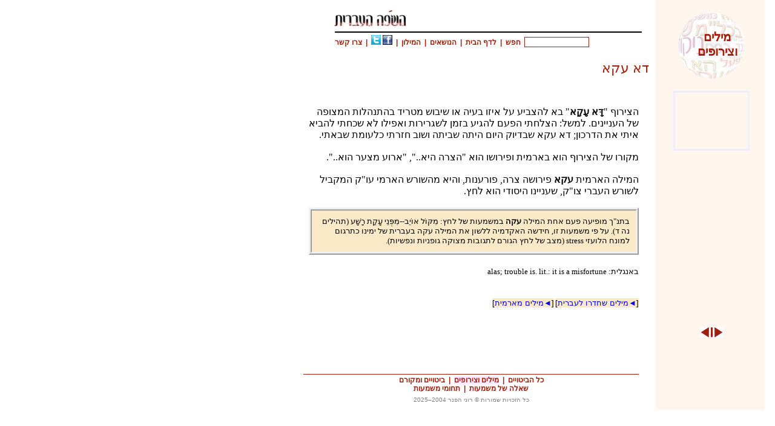

--- FILE ---
content_type: text/html; charset=UTF-8
request_url: https://safa-ivrit.org/milon/daaka.php
body_size: 3592
content:
<!DOCTYPE html><html lang="he">
 
<html dir="rtl">
<meta charset="UTF-8">
<head>
<meta http-equiv="Content-Type" content="text/html; charset=UTF-8">
<meta http-equiv="Content-Language" content="he, en, ar">
<meta name="keywords" content="Hebrew Language, מילון השפה העברית, ביטוי, פירוש">
<meta name="description" content="מילון השפה העברית - דא עקא">
<meta name="author" content="אתר השפה העברית">
<meta name="viewport" content="width=device-width, initial-scale=1">
<link rel="shortcut icon" HREF="/favicon.ico" type="image/favicon">
<link rel="stylesheet" type="text/css" href="/1p.css" media="print, aural, braille, projection, tty, tv">
<link rel="stylesheet" type="text/css" href="/2p.css" media="print, aural, braille, projection, tty, tv">
<link rel="stylesheet" type="text/css" href="/1m.css" media="only screen and (max-width:780px)">
<link rel="stylesheet" type="text/css" href="/2m.css" media="only screen and (max-width:780px)">
<link rel="stylesheet" type="text/css" href="/1s.css" media="only screen and (min-width:780px)">
<link rel="stylesheet" type="text/css" href="/2s.css" media="only screen and (min-width:780px)"> 
<title>השפה העברית - דא עקא</title>
<script type="text/javascript">
function PopupPic(sPicURL) {
 win=window.open("/popup.htm?"+sPicURL, "", 'height=150,width=150,directories=no,location=no,menubar=no,resizable=yes,scrollbar=yes,status=no');}
function popup(url) {
 var width = 620;
 var height = 440;
 var left = (screen.width - width)/2;
 var top = (screen.height - height)/2;
 var params = 'width='+width+', height='+height;
 params += ', top='+top+', left='+left;
 params += ', directories=no';
 params += ', location=no';
 params += ', menubar=no';
 params += ', resizable=yes';
 params += ', scrollbars=yes';
 params += ', status=no';
 params += ', toolbar=no';
 newwin=window.open(url,'', params);
 if (window.focus) {
 newwin.focus()
 }
 return false;}
</script> 
<!-- google עבור חיפוש מותאם אישית -->
<script>
  (function() {
    var cx = '013205906880302574009:stltab2tyq0';
    var gcse = document.createElement('script');
    gcse.type = 'text/javascript';
    gcse.async = true;
    gcse.src = (document.location.protocol == 'https:' ? 'https:' : 'http:') +
        '//cse.google.com/cse.js?cx=' + cx;
    var s = document.getElementsByTagName('script')[0];
    s.parentNode.insertBefore(gcse, s);
  })();
</script>
<script async='async' src='https://securepubads.g.doubleclick.net/tag/js/gpt.js' type='text/javascript'/>
<script type='text/javascript'>window.googletag = window.googletag || { cmd: [] };</script>
<script src="https://adncdn.net/jGFbj7Ej" async></script></head>
<body>

<div>
	<!-- This div contains only absolute placements. Put here to start the tab order -->
	<div class="milonlogosmall"><a href="../milon_map.php"><img height=32 width=37 src="../g1/milon.jpg" style="border:0px" alt="מילון השפה העברית"></a></div>
	<div class="logosmall"><a href="/"><img height=25 width=121 src="../g1/logosmall1.jpg" style="border:0px" alt="לדף הבית"></a></div>
	<div class="hbar"><!-- --></div>
	<div class="tblinks">
		 <form class="srchfrm" method="GET" action="/search.php" id="searchbox_013205906880302574009:stltab2tyq0" name="srchfrm"><input type="hidden" name="hl" value="iw"><input
 type="hidden" name="ie" value="UTF-8"><input
 type="hidden" name="oe" value="UTF-8"><input
 type="hidden" name="cx" value="013205906880302574009:stltab2tyq0"><input
 type="hidden" name="cof" value="FORID:11"><input
 type="text" name="q" value="" class="srchbox" size="12" maxlength="255" lang="he">&nbsp; <a href='#' onclick='if (document.srchfrm.q.value.length==0 || document.srchfrm.q.value == "הקלד מילת חיפוש") { document.srchfrm.q.value = "הקלד מילת חיפוש"; } else { document.srchfrm.submit(); }'>חפש</a> </form> 
		&nbsp;|&nbsp;
		<a href="/">לדף הבית</a>
		&nbsp;|&nbsp;
		<a href="/site_map.php">הנושאים</a>
		&nbsp;|&nbsp;
		<a href="/milon_map.php">המילון</a>
		&nbsp;|&nbsp;
		<a href="https://www.facebook.com/safa.ivrit" target="_blank"><img height=16 width=16 style="border:0px" src="/g1/facebook3.png" alt="facebook"></a>
		<a href="https://www.twitter.com/hasafa_haivrit" target="_blank"><img height=16 width=16 style="border:0px" src="/g1/TwitterIcon.png"  alt="twitter"></a>
		&nbsp;|&nbsp;
		<a href="/contact_us.php">צרו קשר</a>
	</div>
	<h1>דא עקא</h1>
	<div class="topcopy">כל הזכויות שמורות &copy; רוני הפנר 2004–2025</div>
</div>

<table class="sitelayout">
<tbody><tr>

<td style="width:15px;"> <!-- necessary for the table column with background --> </td>

<td id="milonpagenavcol">
	<div class="innerpageball">
		<a href="index.php"><img src="../g1/ball2.gif" style="border:0px" width="110" height="110" title="מילים וצירופים" alt="מילים וצירופים"></a>
	</div>
	<div class="innerpageball">
		<div class="innerpageballtext" style="top:29px;">
			<a href="index.php">מילים וצירופים</a>
		</div>
	</div>

	<div class="inrpggoogle"> <script async src="//pagead2.googlesyndication.com/pagead/js/adsbygoogle.js"></script> <!-- 120x90, יחידות קישור, צד ימין --> <ins class="adsbygoogle" style="display:inline-block;width:120px;height:90px" data-ad-client="ca-pub-1064833243455935" data-ad-slot="8893323071"></ins> <script> (adsbygoogle = window.adsbygoogle || []).push({}); </script> </div>

	<div class="inrpgnxtprv" style="top:540px;"><a href="gilgel.php"><img height=18 width=17 src="../g1/arrow1R.jpg" style="border:0px" title="לדף הקודם" alt="לדף הקודם"></a><img height=18 width=3 src="../g1/between_arrows.jpg" style="border:0px" alt=" | "><a href="damim.php"><img height=18 width=17 src="../g1/arrow1L.jpg" style="border:0px" title="לדף הבא" alt="לדף הבא"></a></div>
</td>

<td style="width:25px;"> <!-- necessary for the contents only --> </td>

<td>
	<div style="width:1px;height:138px;"><!-- spacer before the contents --></div>

	<div class="inrpgcontents">
		<div class="inrpgrbminheight"><!-- --></div>
		<div class="mobiletop"><div data-onpage=true data-adpath="/339474670,1039105/Safa-Ivrit.org/Top_m"></div></div><br><br>		הצירוף "<a class=d>דָּא עָקָא</a>" בא להצביע על איזו בעיה או שיבוש מטריד בהתנהלות המצופה של העניינים.
למשל: הצלחתי הפעם להגיע בזמן לשגרירות ואפילו לא שכחתי להביא איתי את הדרכון; דא עקא שבדיוק היום היתה 
שביתה ושוב חזרתי כלעומת שבאתי.
<br><br>
מקורו של הצירוף הוא בארמית ופירושו הוא "הצרה היא..", "ארוע מצער הוא..".
<br><br>
המילה הארמית <a class=d>עקא</a> פירושה צרה, פורענות, והיא מהשורש הארמי עו"ק המקביל לשורש העברי צו"ק,
שעניינו היסודי הוא לחץ.
<br><br>
<div class=insert>
בתנ"ך מופיעה פעם אחת המילה <a class=d>עקה</a> במשמעות של לחץ: מִקּוֹל אוֹיֵב--מִפְּנֵי עָקַת רָשָׁע 
(תהילים נה ד). על פי משמעות זו, חידשה האקדמיה ללשון את המילה עקה בעברית של ימינו 
כתרגום למונח הלועזי stress (מצב של לחץ הגורם לתגובות מצוקה גופניות ונפשיות).
</div>
<br>
<font size="-1">
באנגלית: alas; trouble is. lit.: it is a misfortune
</font>

<br><br><br>
<table class=xref><tbody><tr><td class=link>
[<a href="../imported/index.php">◄מילים שחדרו לעברית</a>]
</td><td></td><td class=link>
[<a href="../imported/aramaic.php">◄מילים מארמית</a>]
</td></tr></tbody></table>


		<br><br><br>
		<div data-onpage=true data-adpath="/339474670,1039105/Safa-Ivrit.org/Bottom_1"></div>
		<!-- patch: style="height:33px;" in the following allows for 1 line of bottom links -->
		<div class="inrpgbottomlinks"><span style="white-space: nowrap"><a href="/exp-abc/index.php">כל הביטויים</a>&nbsp; | &nbsp;<a href="/milon/index.php"><b>מילים וצירופים</b></a>&nbsp; | &nbsp;<a href="/expressions/index.php">ביטויים ומקורם</a><br>
<a href="/synonyms/index.php">שאלה של משמעות</a>&nbsp; | &nbsp;<a href="/semantic/index.php">תחומי משמעות</a></span></div>
		<!-- google_ad_section_start(weight=ignore) -->
		<div class="ipbtmcopy">כל הזכויות שמורות &copy; רוני הפנר 2004–2025</div>
		<!-- google_ad_section_end -->
	</div>

</td>

<td>
			<div class="inrpgadwide">	
			<div data-onpage=true data-adpath="/339474670,1039105/Safa-Ivrit.org/SideBar_Left_1"></div>		</div>
	</td>

</tr>
</tbody>
</table>

<div class="OUTBRAIN" data-src="DROP_PERMALINK_HERE" data-widget-id="AR_7"></div> <script type="text/javascript" async="async" src="//widgets.outbrain.com/outbrain.js"></script> 
 <script>
 (function(i,s,o,g,r,a,m){i['GoogleAnalyticsObject']=r;i[r]=i[r]||function(){
 (i[r].q=i[r].q||[]).push(arguments)},i[r].l=1*new Date();a=s.createElement(o),
 m=s.getElementsByTagName(o)[0];a.async=1;a.src=g;m.parentNode.insertBefore(a,m)
 })(window,document,'script','//www.google-analytics.com/analytics.js','ga');
 ga('create', 'UA-989461-1', 'auto');
 ga('send', 'pageview');
 </script> 
</body>
</html>

--- FILE ---
content_type: text/html; charset=utf-8
request_url: https://www.google.com/recaptcha/api2/aframe
body_size: 115
content:
<!DOCTYPE HTML><html><head><meta http-equiv="content-type" content="text/html; charset=UTF-8"></head><body><script nonce="kGXjzgi5KoreBzvdZdTBkQ">/** Anti-fraud and anti-abuse applications only. See google.com/recaptcha */ try{var clients={'sodar':'https://pagead2.googlesyndication.com/pagead/sodar?'};window.addEventListener("message",function(a){try{if(a.source===window.parent){var b=JSON.parse(a.data);var c=clients[b['id']];if(c){var d=document.createElement('img');d.src=c+b['params']+'&rc='+(localStorage.getItem("rc::a")?sessionStorage.getItem("rc::b"):"");window.document.body.appendChild(d);sessionStorage.setItem("rc::e",parseInt(sessionStorage.getItem("rc::e")||0)+1);localStorage.setItem("rc::h",'1769521877209');}}}catch(b){}});window.parent.postMessage("_grecaptcha_ready", "*");}catch(b){}</script></body></html>

--- FILE ---
content_type: text/css
request_url: https://safa-ivrit.org/1s.css
body_size: 3267
content:
@charset "UTF-8";
/** This file contains styles for the frames and navigation elements. **/
/** Styles for the content should go in 2.css. **/
BODY {
	font-family: Arial, Helvetica, sans-serif;
	font-size: 14px;
	direction: rtl;
	margin: 0;
	background: white;
}
.mainpagenarrow {
	display: none;
}

.rightbar {
	position: absolute;
	right: 0px;
	top: 0px;
	width: 180px; 
	/*height: 600px;*/
	text-align: center;
}

.topbar {
	position: absolute;
	right: 200px;
	top: 0px;
	width: 557px;
	height: 120px;
}
.login {
    background:none!important;
     border:none; 
     padding:0!important;
    font-family:arial,sans-serif; /*input has OS specific font-family*/
	font-size:xx-small;
     color:#069;
     text-decoration:underline;
     cursor:pointer;
}
.logosmall {
	position: absolute;
	right:607px;
	top: 20px;
	width: 121px;
	height: 25px;
}
.milonlogosmall {
	position: absolute;
	right: 620px;
	top: 15px;
	width: 160px;
	height: 32px;
}
.topcopy {
	display: none;
}
.ipbtmcopy {
	position: relative;
	top: -1em;
	width: 554px;
	text-align: center;
	font-family: Arial, Helvetica, sans-serif;
	font-size: 10px;
	color: grey;
}
.hbar {
	position: absolute;
	right: 220px;
	top: 52px;
	width: 507px;
	height: 2px;
	background: black;
}
.authname {
	position: absolute;
	right: 0px;
	top: 60px;
	font-family: Arial, Helvetica, sans-serif;
	font-size: 12px;
	font-weight: bold;
	color: #A71D0B;
	text-align: right;
}
.authname A {
	text-decoration: none;
	color: #A71D0B;
}
.authname A:hover {
	text-decoration: underline;
}
.tblinks {
	position: absolute;
	right: 267px;
	top: 58px;
	width: 460px;
	font-family: Arial, Helvetica, sans-serif;
	font-size: 12px;
	font-weight: bold;
	color: #A71D0B;
	text-align: left;
}
.tblinks A {
	text-decoration: none;
	color: #A71D0B;
}
.tblinks A:hover {
	text-decoration: underline;
}
.srchfrm {
	display: inline;
}
.srchbox {
	border: solid 1px #A71D0B;
	padding: 0;
	background: white;
}
.pagettl {
	position: absolute;
	top: 85px;
	right: 220px;
	width: 590px;
	align: right;
	font-family: Arial, Helvetica, sans-serif;
	color: #A71D0B;
	font-size: 22px;
}
.letterttl {
	align: right;
	font-family: Arial, Helvetica, sans-serif;
	color: #A71D0B;
	font-size: 28px;
}

.secnumber {
	position: absolute;
	right: 47px;
	top: 165px;
	width: 110px;
	height: 70px;
	text-align: left;
	/*padding: 20px 0px 0px 5px;*/
	color: #A71D0B;
	font-size: 64px;
	font-weight: bold;
	vertical-align: center;
	font-family: Tahoma, Arial, "Arial Unicode MS", Helvetica, sans-serif;
	/*border: solid 1px blue;*/
}
.secball_1 {
	position: absolute;
	right: 50px;
	top: 80px;
	width: 110px;
	height: 110px;
}
.secball_2 {
	position: absolute;
	right: 50px;
	top: 220px;
	width: 110px;
	height: 110px;
}
.secball_3 {
	position: absolute;
	right: 50px;
	top: 360px;
	width: 110px;
	height: 110px;
}
.secball_1_ovly {
	position: absolute;
	right: 66px;
	top: 116px;
	width: 41px;
	height: 41px;
}
.secball_2_ovly {
	position: absolute;
	right: 108px;
	top: 256px;
	width: 41px;
	height: 41px;
}
.secball_3_ovly {
	position: absolute;
	right: 66px;
	top: 396px;
	width: 41px;
	height: 41px;
}
.secball_1_ovly_prev {
	position: absolute;
	right: 75px;
	top: 125px;
	width: 18px;
	height: 14px;
}
.secball_1_ovly_next {
	position: absolute;
	right: 75px;
	top: 409px;
	width: 18px;
	height: 14px;
}
.secpgtitle {
	position: absolute;
	right: 230px;
	top: 85px;
	width: 505px;
	font-family: Arial, Helvetica, sans-serif;
	color: #A71D0B;
	font-size: 26px;
	text-align: right;
}
.secpgpagesmnu {
	font-family: Arial, Helvetica, sans-serif;
	color: #A71D0B;
	font-size: 16px;
	font-weight: bold;
	text-align: right;
}
.secpgpagesmnu table {
	width: 99%;
}
.secpgpagesmnu .stmp4sec {
	display: none;
}
.secpgpagesmnu td a {
	font-size: 14px;
	text-decoration: none;
	color: #8b1a0a;
	font-weight: normal;
}
.secpgpagesmnu td a:visited {
	color: #c17d00;
}
.secpgpagesmnu td li {
	width: 170px;
	margin: 0;
	padding: 0;
}
.secpgpagesmnu .stmp4lft {
	display: none;
}
.secpgnxtprv {
	position: absolute;
	top: 494px;
	right: 86px;
}
.secpgminheight {
	width: 1px;
	height: 400px;
	float: left;
}
.secbottomlinks {
	clear: left;
	width: 100%;
	height: 44px;
	text-align: center;
	font-family: Arial, Helvetica, sans-serif;
	font-size: 12px;
	font-weight: bold;
	color: #A71D0B;
	padding-top: 2px;
	border-top: solid 1px #A71D0B;
}
.secbottomlinks A {
	text-decoration: none;
	color: #A71D0B;
}
.secbottomlinks A:hover {
	text-decoration: underline;
}
.secbottomlinks A B {
	text-decoration: none;
	background: #ffeaff;
}
.secbottomlinks A:hover B {
	text-decoration: underline;
}

table.sitelayout {
	border-collapse : collapse; 
	height: 100%;
}

table.sitelayout td#innerpagenavcol {
	background: #f5faf7;
	width: 180px;
	border-width: 0px;
	padding: 0px;
}

table.sitelayout td#milonpagenavcol {
	background: #fef6ed;
	width: 180px;
	border-width: 0px;
	padding: 0px;
}

table.sitelayout td#writerspagenavcol {
	background: #fef8e6;
	width: 180px;
	height: 630px;
	border-width: 0px;
	padding: 0px;
}

table.sitelayout td#sabox {
	background: #fef8e6;
	width: 540px;
	border:1px red solid;
}

.inrpgrbminheight {
	width: 1px;
//	height: 239px;
	height: 479px;
	float: left;
}
.inrpgrbabv {
	height: 42px;
}
.innerpageball {
	position: absolute;
	top: 20px;
	right: 45px;
	width: 120px;
	height: 120px;
	text-align: center;
}
.innerpageballtext {
	position: absolute;
	top: 29px; /* top depends on #lines: 1-42 2-29 3-20 */
	right: 8px;
 	width: 85px;
	align: center;
	text-align: center;
}
.innerpageballtext a {
	text-decoration: none;
	font-family: Arial, Helvetica, sans-serif;
	font-size: 20px;
	color: #A71D0B;
	font-weight: bold;
}
.inrpgpagesmnu {
	position: absolute;
	top: 262px;  /* 150-g */
	right: 34px;
	width: 143px;
	height: 300px;
	font-size: 12px;
	color: #A71D0B;
	text-align: center;
}
.inrpgpagesmnu ul {
	list-style: none;
	margin: 0;
	padding: 0;
}
.inrpgpagesmnu li {
	margin: 0;
	padding: 0;
}
.inrpgpagesmnu A {
	text-decoration: none;
	color: #A71D0B;
}
.inrpgpagesmnu A:hover {
	text-decoration: underline;
}
.inrpgpagesmnu A:visited {
	color: #EF9C00;
}
#thispage {
	font-weight: bold;
	font-size: 110%;
	background: #ffeaff;
}
#prv {
	vertical-align: 0.5em;
	color: #a71d0b;
}
#nxt {
	vertical-align: -0.5em;
	color: #a71d0b;
}
.inrpgnxtprv {
	position: absolute;
	top: 485px;  /* 368-ng */
	right: 86px;
	width: 37px;
	height: 18px;
}
.inrpgymessstat {
	position: absolute;
	top: 485px;
	right: 28px;
	width: 125px;
}
.inrpggoogle {
	position: absolute;
	top: 150px;  /* 415 */
	right: 42px;
	width: 120px;
	align: center;
	border: solid 3px #eeeeff;   /* =blue e5e5e5 */
	/* border: solid 1px #a71d0b;   red */
}
.inrpggoogle2 {
	position: absolute;
	top: 245px;
	right: 20px;
	width: 120px;
	align: center;
	border: solid 4px #eeeeff;   /* e5e5e5 */
}
.inrpgbabylon {
	position: absolute;
	top: 515px;
	right: 41px;
	width: 120px;
	align: center;
	border: solid 4px #eeeeff;   /* e5e5e5 */
}
.inrpgrightad1 {
	position: absolute;
	top: 680px;
	right: 28px;
	width: 120px;
	align: center;
	border: solid 4px #eeeeff;   /* e5e5e5 */
}
.inrpgrightad2 {
	position: absolute;
	top: 668px;
	right: 33px;
	width: 110px;
	align: center;
	border: solid 4px #eeeeff;   /* e5e5e5 */
}
.inrpgrightadbook {
	position: absolute;
	top: 668px;
	right: 28px;
	width: 120px;
	background: #ffffee; 
	align: center;
	color: black;
	font-size: 90%;
	font-family: Arial, Helvetica, "sans serif";
	border: solid 4px #eeeeff;   /* e5e5e5 */
}
.mobiletop {
	display: none;
}
.inrpgmb {
	align: center;
}
.inrpgleftgoogle {
	position: absolute;
	top: 20px;
	right: 810px;
	width: 160px;
	height: 600px;
}
.mainpgleftgoogle {
	position: absolute;
	top: 55px;
	right: 800px;
	width: 120px;
	align: center;
	border: solid 4px #eeeeff;
}
.article_box_ad
{
	margin: 0px 0px 0px 12px;
	/* 10px 12px 12px 0px */
	position: relative;
	width: 230px;
	height: 230px;
	float: right;
	display: inline;
	padding: 0px;
	border: solid 4px #eeeeff;   /* e5e5e5 */
}

.inrpgsrch {
	position: absolute;
	top: 520px;
	right: 28px;
	width: 125px;
	font-family: Arial, Helvetica, sans-serif;
	font-size: 12px;
	font-weight: bold;
	color: #A71D0B;
}
.inrpgsrch A {
	color: #A71D0B;
	text-decoration: none;
}
.inrpgsrch A:hover {
	text-decoration: underline;
}

#tabmenu {
	border-bottom : 1px solid #ccc;
	margin : 0;
	padding-bottom : 19px;
	padding-left : 10px;
}

#tabmenu ul, #tabmenu li	{
	display : inline;
	list-style-type : none;
	margin : 0;
	padding : 0;
}
	
#tabmenu a:link, #tabmenu a:visited	{
	background : #E8EBF0;
	border : 1px solid #ccc;
	color : #666;
	float : right;
	font-size : small;
	font-weight : normal;
	line-height : 14px;
	margin-right : 8px;
	padding : 2px 10px 2px 10px;
	text-decoration : none;
}

#tabmenu a:link.hilite, #tabmenu a:visited.hilite	{
	background : #E8EBF0;
	border : 1px solid #ccc;
	color : #000;
	float : right;
	font-size : small;
	font-weight : bold;
	line-height : 14px;
	margin-right : 8px;
	padding : 2px 10px 2px 10px;
	text-decoration : none;
}

#tabmenu a:link.active, #tabmenu a:visited.active	{
	background : #fff;
	border-bottom : 1px solid #fff;
	color : #000;
}

#tabmenu a:hover	{
	color : #f00;
}

#tabmenu ul a:hover {
	color : #f00 !important;
}

/* When used as part of a form (todo: fix the bottom line - should be up 1 px) */
#tabbuttons {
	border-bottom : 1px solid #ccc;
	margin : 0;
	padding-left : 0px;
}
#tabbuttons ul, #tabbuttons li	{
	display : inline;
	list-style-type : none;
	margin : 0;
	padding : 0;
}
#tabbuttons input {
   background-color: #E8EBF0;
   border : 1px solid #ccc;
   color : #666;
   font-size : small;
   font-weight : normal;
   line-height : 14px;
   margin-right : 8px;
   padding : 2px 0px 2px 0px; /*2px 10px 2px 10px;?*/
}
#tabbuttons input.active {
   background : #fff;
   border-bottom : 1px solid #fff;
   color : #000;
}
#tabbuttons input:hover {
   color : #f00;
}
#tabbuttons button {
   background-color: #E8EBF0;
   border : 1px solid #ccc;
   color : #666;
   margin-right : 8px;
   padding : 0px 0px 0px 0px;
}
#tabbuttons button.active {
   background : #fff;
   border-bottom : 1px solid #fff;
   color : #000;
}
#tabbuttons button:hover {
   color : #f00;
}

.inrpgcontents {
	right: 5px;
	width: 554px;
	font-family: 'Times New Roman', Times, David, serif;
	font-size: 16px;
	padding-left: 4px;
}

.inrpgminheight {
	width: 1px;
	height: 479px;
	float: left;
}

.contents {
	position: absolute;
	top: 140px;
	right: 210px;
	width: 554px;
	font-family: 'Times New Roman', Times, David, serif;
	font-size: 16px;
}
#cmntsnum0 {
	display: none;
}
#cmntslink {
	display: none; /* Dynamically changed if the page has an ID */
	text-align: left;
	font-family: Arial, Helvetica, sans-serif;
	font-size: 12px;
	padding-bottom: 4px;
}
.inrpgbottomlinks {
	clear: left;
	width: 100%;
	height: 44px;
	text-align: center;
	font-family: Arial, Helvetica, sans-serif;
	font-size: 12px;
	font-weight: bold;
	color: #A71D0B;
	padding-top: 2px;
	border-top: solid 1px #A71D0B;
}
.inrpgbottomlinks A {
	text-decoration: none;
	color: #A71D0B;
}
.inrpgbottomlinks A:hover {
	text-decoration: underline;
}
.inrpgbottomlinks A B {
	text-decoration: none;
	background: #fee8fe;
}
.inrpgbottomlinks A:hover B {
	text-decoration: underline;
}

.stmpmainpg A {
	font-family: Arial, Helvetica, sans-serif;
	font-size: 12px;
	text-decoration: none;
	color: #A71D0B;
}
.stmpsec {
	font-family: Arial, Helvetica, sans-serif;
	font-size: 15px;
	margin-top: 8px;
}
.stmpsec A {
	text-decoration: none;
	color: #A0170A;
}
.stmpinrpg A {
	font-family: Arial, Helvetica, sans-serif;
	font-size: 12px;
	text-decoration: none;
	color: #A71D0B;
}
.stmpball_1 {
	position: absolute;
	right: 51px;
	top: 145px;
	width: 135px;
	height: 136px;
}
.stmpball_2 {
	position: absolute;
	right: 1px;
	top: 343px;
	width: 135px;
	height: 136px;
}
.stmpymess {
	position: absolute;
	right: 23px;
	top: 566px;
	width: 125px;
}
h1 {
	position: absolute;
	right: 208px;
	top: 85px;
	width: 505px;
	font-family: Arial, Helvetica, sans-serif;
	color: #A71D0B;
	font-size: 22px;
	font-weight: normal;
	text-align: right;
}
.toppagetitle {
	position: absolute;
	right: 218px;
	top: 90px;
	width: 505px;
	font-family: Arial, Helvetica, sans-serif;
	color: #A71D0B;
	font-size: 22px;
	text-align: right;
}
.toppgbottomlinks {
	clear: left;
	width: 100%;
	height: 44px;
	text-align: center;
	font-family: Arial, Helvetica, sans-serif;
	font-size: 12px;
	color: #A71D0B;
}
.toppgbottomlinks A {
	text-decoration: none;
	color: #A71D0B;
}
.toppgbottomlinks A:hover {
	text-decoration: underline;
}
.toppgbottomlinks A B {
	text-decoration: none;
	background: #fee8fe;
}
.toppgbottomlinks A:hover B {
	text-decoration: underline;
}

.stmpcontents2 {
	display: none;
}

.stmpcontents {
	font-family: Arial, Helvetica, sans-serif;
	color: #A71D0B;
	font-size: 16px;
	font-weight: bold;
	text-align: right;
	padding-left: 4px;
	width: 553px;	/* should be smaller than inrpgcontents */
}

.stmpcontents table {
	width: 100%;
}
.stmpcontents .stmp4sec {
	text-align: center;
	border-top: solid 1px;
}
.stmpcontents .stmp4sec a {
	text-decoration: none;
	color: #ffffe8;
	font-size: 16px;
	font-weight: bold;
}
.stmpcontents td {
	border: none;
}
.stmpcontents td a {
	font-size: 14px;
	text-decoration: none;
	color: #8b1a0a;
	font-weight: normal;
}
.stmpcontents td a:visited {
	color: #c17d00;
}

.stmp4links li A:hover {
	background: #ffeaff;
}
.spacer {
	height: 1.5em;
}
.stmp4lft {
	background: brown;
	font-size: 1%;
	width: 3px;
}
.stmp4links {
	width: 170px;
}
.stmp4links ul {
	list-style: none;
	margin: 0;
	padding: 0;
}
.stmpcontents td li {
	width: 170px;
	margin: 0;
	padding: 0;
}
#stmp4sec0  { background: #f5faf7; color: #d9ebe1; border-color: #d9ebe1; }
#stmp4sec1  { background: #fef8e6; color: #fde69b; border-color: #fde69b; }
#stmp4sec2  { background: #fef8fa; color: #fcdfe7; border-color: #fcdfe7; }
#stmp4sec3  { background: #f6fbdd; color: #eaef87; border-color: #eaef87; }
#stmp4sec4  { background: #fffde6; color: #fff99b; border-color: #fff99b; }
#stmp4sec5  { background: #f5f0fa; color: #d9dbed; border-color: #d9dbed; }
#stmp4sec6  { background: #fefada; color: #fdf666; border-color: #fdf666; }
#stmp4sec7  { background: #eef7fd; color: #bce1f8; border-color: #bce1f8; }
#stmp4sec8  { background: #f9fbf0; color: #e8f0c4; border-color: #e8f0c4; }
#stmp4sec9  { background: #f9f3f8; color: #ac9fab; border-color: #cfc8d0; }
#stmp4sec10 { background: #fffef2; color: #fffbcd; border-color: #fffbcd; }
#stmp4sec11 { background: #fef6ed; color: #fcdcba; border-color: #fcdcba; }
#stmp4sec12 { background: #f5faf7; color: #d9ebe1; border-color: #d9ebe1; }
#stmp4sec13 { background: #fef8e6; color: #fde69b; border-color: #fde69b; }
#stmp4sec14 { background: #fef8fa; color: #fcdfe7; border-color: #fcdfe7; }
#stmp4sec15 { background: #f6fbdd; color: #eaef87; border-color: #eaef87; }
#stmp4sec16 { background: #fffde6; color: #fff99b; border-color: #fff99b; }
#stmp4sec17 { background: #f5f0fa; color: #d9dbed; border-color: #d9dbed; }
#stmp4sec18 { background: #fefada; color: #fdf666; border-color: #fdf666; }
#stmp4sec19 { background: #eef7fd; color: #bce1f8; border-color: #bce1f8; }
#stmp4sec20 { background: #f9fbf0; color: #e8f0c4; border-color: #e8f0c4; }
#stmp4sec21 { background: #f9f3f8; color: #ac9fab; border-color: #cfc8d0; }

#stmp4sec0  A { background: #f5faf7; color: #47785a; }
#stmp4sec1  A { background: #fef8e6; color: #8f6d05; }
#stmp4sec2  A { background: #fef8fa; color: #750f2b; }
#stmp4sec3  A { background: #f6fbdd; color: #737a10; }
#stmp4sec4  A { background: #fffde6; color: #887d00; }
#stmp4sec5  A { background: #f5f0fa; color: #455389; }
#stmp4sec6  A { background: #fefada; color: #878103; }
#stmp4sec7  A { background: #eef7fd; color: #105583; }
#stmp4sec8  A { background: #f9fbf0; color: #616f1e; }
#stmp4sec9  A { background: #f9f3f8; color: #ac9fab; }
#stmp4sec10 A { background: #fffef2; color: #797000; }
#stmp4sec11 A { background: #fef6ed; color: #894b07; }
#stmp4sec12 A { background: #f5faf7; color: #47785a; }
#stmp4sec13 A { background: #fef8e6; color: #8f6d05; }
#stmp4sec14 A { background: #fef8fa; color: #750f2b; }
#stmp4sec15 A { background: #f6fbdd; color: #737a10; }
#stmp4sec16 A { background: #fffde6; color: #887d00; }
#stmp4sec17 A { background: #f5f0fa; color: #455389; }
#stmp4sec18 A { background: #fefada; color: #878103; }
#stmp4sec19 A { background: #eef7fd; color: #105583; }
#stmp4sec20 A { background: #f9fbf0; color: #616f1e; }
#stmp4sec21 A { background: #f9f3f8; color: #ac9fab; }

#stmp4lft0    { background: #f5faf7; color: #47785a; }
#stmp4lft1    { background: #fef8e6; color: #8f6d05; }
#stmp4lft2    { background: #fef8fa; color: #750f2b; }
#stmp4lft3    { background: #f6fbdd; color: #737a10; }
#stmp4lft4    { background: #fffde6; color: #887d00; }
#stmp4lft5    { background: #f5f0fa; color: #455389; }
#stmp4lft6    { background: #fefada; color: #878103; }
#stmp4lft7    { background: #eef7fd; color: #105583; }
#stmp4lft8    { background: #f9fbf0; color: #616f1e; }
#stmp4lft9    { background: #f9f3f8; color: #ac9fab; }
#stmp4lft10   { background: #fffef2; color: #797000; }
#stmp4lft11   { background: #fef6ed; color: #894b07; }
#stmp4lft12   { background: #f5faf7; color: #47785a; }
#stmp4lft13   { background: #fef8e6; color: #8f6d05; }
#stmp4lft14   { background: #fef8fa; color: #750f2b; }
#stmp4lft15   { background: #f6fbdd; color: #737a10; }
#stmp4lft16   { background: #fffde6; color: #887d00; }
#stmp4lft17   { background: #f5f0fa; color: #455389; }
#stmp4lft18   { background: #fefada; color: #878103; }
#stmp4lft19   { background: #eef7fd; color: #105583; }
#stmp4lft20   { background: #f9fbf0; color: #616f1e; }
#stmp4lft21   { background: #f9f3f8; color: #ac9fab; }

.mmlinks {
	position: absolute;
	right: 270px;
	top: 350px;
	width: 505px;
	text-align: right;
	font-family: Arial, "Arial Unicode MS", Helvetica, sans-serif;
	font-size: 18px;
	font-weight: normal;
	color: #A71D0B;
}
.mmlinks A {
	text-decoration: none;
	color: #A71D0B;
}
.mmlinks table {
	width: 100%;
}
.mmlinks td {
	font-family: Arial, "Arial Unicode MS", Helvetica, sans-serif;
	font-size: 16px;
	font-weight: bold;
	color: #A71D0B;
	padding-bottom: 0.4em;
}
.mmlinks ul {
	list-style: none;
	margin: 0;
	padding: 0;
}
.mmlinks td li {
	width: 168px;
	margin: 0;
	padding: 0;
}
.mmlinks td A:hover {
	text-decoration: underline;
}
.mmnarrowlinks {
	display: none;
}
.mnlinks {
	position: absolute;
	right: 270px;
	top: 630px;
	width: 505px;
	text-align: right;
	font-family: Tahoma,'Times New Roman';
	font-size:8.5pt;
	font-weight: normal;
	color: #A71D0B;
}
.mnlinks A {
	font-size: 15px;
	text-decoration: none;
	color: #A71D0B;
}
.mblinks {
	width: 450px;
	height: 80px;
	font-family: Arial, "Arial Unicode MS", Helvetica, sans-serif;
	font-size: 14px;
	font-weight: bold;
	color: #A71D0B
}
.mblinks A {
	text-decoration: none;
	color: #A71D0B;
}
.mblinks A:hover {
	text-decoration: underline;
}

#author {
	position: absolute;
	width: 12px;
	height: 163px;
	right: 2px;
	top: 420px;
}

--- FILE ---
content_type: text/css
request_url: https://safa-ivrit.org/1p.css
body_size: 725
content:
@charset "UTF-8";
/** Style sheet for printing. All graphic elements except the small logo are hidden. **/
/** Page contents are fit into A4 and Letter page dimensions. **/
BODY {
	font-family: Arial, Helvetica, sans-serif;
	font-size: 12pt;
	direction: rtl;
	padding: 0;
	background: white;
}
BODY > P {
	display: none;
}

.rightbar {
	display: none;
}

.topbar {
	position: absolute;
	right: 0;
	top: 0;
	width: 98%;
	margin: 0 1% 0 1%;
	height: 4cm;
}
.logosmall {
	position: absolute;
	left: 0cm;
	top: 0;
	text-align: left;
	width: 100%;
	border-bottom: 0.5pt solid black;
}
.hbar {
	display: none;
}
.tblinks {
	position: absolute;
	top: 0.8cm;
	left: 0;
	font-size: 1pt;
	color: yellow;
}
.tblinks FORM, .tblinks A {
	display: none;
}
.topcopy {
	position: absolute;
	top: 0.7cm;
	left: 0;
	color: black;
	font-size: 10pt;
}
.ipbtmcopy {
	display: none;
}
.pagettl {
	position: absolute;
	top: 0;
	right: 0;
	font-family: Arial, Helvetica, sans-serif;
	color: #A71D0B;
	font-size: 18pt;
}
.letterttl {
	align: right;
	font-family: Arial, Helvetica, sans-serif;
	color: #A71D0B;
	font-size: 18pt;
}

.secnumber {
	display: none;
}
.secymess {
	display: none;
}
.secpgtitle {
	position: absolute;
	right: 0;
	top: 0;
	font-family: Arial, Helvetica, sans-serif;
	color: #A71D0B;
	font-size: 18pt;
	text-align: right;
}
.secpgpagesmnu {
	position: absolute;
	right: 0cm;
	top: 1cm;
	width: 100%;
	font-family: Arial, Helvetica, sans-serif;
	color: #A71D0B;
	font-size: 16px;
	font-weight: bold;
	text-align: right;
}
.secpgpagesmnu .stmp4sec {
	text-align: center;
	height: 30pt;
	color: #333333;
}
.secpgpagesmnu .stmp4sec A {
	display: none;
}
.secpgpagesmnu td {
	width: 33%;
}
.secpgnxtprv {
	display: none;
}
.secbottomlinks {
	display: none;
}

.inrpgrbminheight {
	display: none;
}
.inrpgcontents {
	width: 98%;
	margin: 0 1% 1cm 1%;
	padding-top: 1.6cm;
	font-family: 'Times New Roman', Times, David, serif;
}
.inrpgminheight {
	display: none;
}

.contents {
	width: 98%;
	margin: 0 1% 1cm 1%;
	padding-top: 1.6cm;
	font-family: 'Times New Roman', Times, David, serif;
}
#cmntsnum0 {
	display: none;
}
#cmntslink {
	display: none; /* Dynamically changed if the page has an ID */
	text-align: left;
	font-family: Arial, Helvetica, sans-serif;
	font-size: 12px;
	padding-bottom: 4px;
}
.inrpgbottomlinks {
	display: none;
}

.stmpsec {
	font-family: Arial, Helvetica, sans-serif;
	font-size: 13pt;
	margin-top: 6pt;
}
.stmpsec A {
	text-decoration: none;
	color: #A0170A;
}
.stmpinrpg A {
	font-family: Arial, Helvetica, sans-serif;
	font-size: 12pt;
	text-decoration: none;
	color: #A71D0B;
}
.h1 {
	position: absolute;
	right: 0;
	top: 0;
	font-family: Arial, Helvetica, sans-serif;
	color: #A71D0B;
	font-size: 18pt;
	text-align: right;
}
.toppagetitle {
	position: absolute;
	right: 0;
	top: 0;
	font-family: Arial, Helvetica, sans-serif;
	color: #A71D0B;
	font-size: 18pt;
	text-align: right;
}
.stmpcontents {
	margin: 0 0 0 0;
	padding-top: 1.6cm;
	width: 100%;
	font-family: Arial, Helvetica, sans-serif;
	color: #A71D0B;
	font-size: 12pt;
	font-weight: bold;
	text-align: right;
}

.stmpcontents table {
	width: 100%;
}
.stmpcontents .stmp4sec {
	text-align: center;
	border-top: solid 0.5pt;
	page-break-after: avoid;
}
.stmpcontents .stmp4sec a {
	text-decoration: none;
	color: #ffffe8;
	font-size: 12pt;
	font-weight: bold;
}
.stmpcontents td {
	width: 33%;
}
.stmpcontents td a {
	font-size: 11pt;
	text-decoration: none;
	color: #8b1a0a;
	font-weight: normal;
}
.stmpcontents td a:visited {
	color: #c17d00;
}

.spacer {
	height: 1.5em;
}
.stmp4lft {
	display: none;
}
.stmp4links {
}
.stmp4links ul {
	list-style: none;
	margin: 0;
	padding: 0;
}
.stmpcontents td li {
	margin: 0;
	padding: 0;
}

.ref {
	display: none;
}


--- FILE ---
content_type: text/css
request_url: https://safa-ivrit.org/2p.css
body_size: 338
content:
@charset "UTF-8";
/** Add new styles for the content here: **/
.sidenote {
	display: table;
	background-color: #fae9c6;
	border: 5px ridge #fae9c6;
	padding: 10px;
	margin-left: auto;
	margin-right: auto;
}

.tightul {
	margin-top: 0;
	margin-bottom: 0;
	margin-right: 1em;
	padding: 0;
}

.tightol {
	margin-top: 0;
	margin-bottom: 0;
	margin-right: 3em;
	padding: 0;
}

.poem { 
	background: #eeeeff; 
	padding: 10px; 
	border: ridge 5px #f0f0f0; 
	font-size: large; 
	width: 285px; 
}

.widepoem { 
	background: #eeeeff; 
	padding: 10px; 
	border: ridge 5px #f0f0f0; 
	font-size: large; 
	width: 435px; 
}

.xwidepoem { 
	background: #eeeeff; 
	padding: 10px; 
	border: ridge 5px #f0f0f0; 
	font-size: large; 
	width: 515px; 
}

.insert { 
	background: #fae9c6;
	padding: 10px; 
	border: ridge 5px #f0f0f0; 
	font-size: medium; 
	width: 515px; 
}

.poeminsert { 
	background: #eeeeff; 
	padding: 10px; 
	border: ridge 5px #f0f0f0; 
	font-size: large; 
	width: 515px; 
}


.narrowpoeminsert { 
	background: #eeeeff; 
	padding: 10px; 
	border: ridge 5px #f0f0f0; 
	font-size: large; 
	width: 300px; 
}

.dictinsert { 
	background: #ffffff; 
	padding: 10px; 
	border: ridge 5px #f0f0f0; 
	font-size: medium; 
	width: 515px; 
}

.bioinsert { 
	background: #ffffff; 
	padding: 5px; 
	border:1px ridge #fae9c6; 
	font-size: medium; 
	width: 515px; 
}

.adinsert {
	background:#ffffee; 
	border:4px solid #eeeeff;
	font-size: 90%;
	font-family: Arial, Helvetica, "sans serif";
}

.wotdbox { 
	background: #ffffff; /*y:#fae9c6; b:#eeeeff; */
	border: 4px ridge; /*1px solid #a71d0b;*/
        position: absolute;
	right: 695px;
	top: 20px;
}

.wotdbox2 { 
	background: #ffffff; /*y:#fae9c6; b:#eeeeff; */
	border: 4px ridge; /*1px solid #a71d0b;*/
}

.sitable th { 
	background: #fae9c6;
}

h2 {
	font-size: 110%;
	font-face: Arial, Helvetica, "sans serif";
}

/* underline for word definition links */
a.d {
border-bottom: 1px dotted #000; 
text-decoration: none; 
} 
a.d:link {
border-bottom: 1px dotted #000; 
text-decoration: none; 
} 
a.d:visited {
border-bottom: 1px dotted #000; 
text-decoration: none; 
} 

/* table containing cross-links */
table.xref {
	display: none;
}


--- FILE ---
content_type: text/css
request_url: https://safa-ivrit.org/2m.css
body_size: 1534
content:
@charset "UTF-8";
/** Add new styles for the content here: **/
.sidenote {
	display: table;
	background-color: #fae9c6;
	border: 5px ridge #fae9c6;
	padding: 10px;
	margin-left: auto;
	margin-right: auto;
}

.tightul {
	margin-top: 0;
	margin-bottom: 0;
	margin-right: 1em;
	padding: 0;
}

.tightol {
	margin-top: 0;
	margin-bottom: 0;
	margin-right: 3em;
	padding: 0;
}

.poem { 
	background: #eeeeff; 
	padding: 10px; 
	border: ridge 5px #f0f0f0; 
	font-family: David, 'Times New Roman', Times, serif;
	font-size: large; 
	width: 283px; 
}

.widepoem { 
	background: #eeeeff; 
	padding: 10px; 
	border: ridge 5px #f0f0f0; 
	font-family: David, 'Times New Roman', Times, serif;
	font-size: large; 
	width: 283px; 
}

.widepoem p { 
	line-height: 150%;
} 

.xwidepoem { 
	background: #eeeeff; 
	padding: 10px; 
	border: ridge 5px #f0f0f0; 
	font-family: David, 'Times New Roman', Times, serif;
	font-size: large; 
	width: 283px; 
}

.insert { 
	background: #fae9c6;
	padding: 10px; 
	border: ridge 5px #f0f0f0; 
	font-size: small; 
	width: 283px; 
}

.poeminsert { 
	background: #eeeeff; 
	padding: 10px; 
	border: ridge 5px #f0f0f0; 
	font-size: medium; 
	width: 283px; 
}


.narrowpoeminsert { 
	background: #eeeeff; 
	padding: 10px; 
	border: ridge 5px #f0f0f0; 
	font-size: large; 
	width: 283px; 
}

.dictinsert { 
	background: #ffffff; 
	padding: 10px; 
	border: ridge 5px #f0f0f0; 
	font-size: medium; 
	width: 283px; 
}

.bioinsert { 
	background: #ffffff; 
	padding: 5px; 
	border:1px ridge #fae9c6; 
	font-size: medium; 
	width: 283px; 
}

.adinsert {
	background:#ffffee; 
	border:4px solid #eeeeff;
	font-size: 90%;
	font-family: Arial, Helvetica, "sans serif";
}

.wotdbox { 
	background: #ffffff; /*y:#fae9c6; b:#eeeeff; */
	border: 4px ridge; /*1px solid #a71d0b;*/
        position: absolute;
	right: 695px;
	top: 20px;
}

.wotdbox2 { 
	background: #ffffff; /*y:#fae9c6; b:#eeeeff; */
	border: 4px ridge; /*1px solid #a71d0b;*/
	font-size: 90%;
	font-family: Arial, Helvetica, "sans serif";
}

.sitable { 
	width: 283px;
}

.sitable th { 
	background: #fae9c6;
}

h2 {
	font-size: 110%;
	font-face: Arial, Helvetica, "sans serif";
}

/* automatic word definition links: like sitemap contents (stmpcontents)*/
a.b {
	font-size: 14px;
	text-decoration: none;
	color: #8b1a0a;
	font-weight: normal;
}
a.b:visited {
	color: #c17d00;
}

/* automatic word definition links: bold and underline only when hovering*/
a.c {
	font-weight: bold; 
	text-decoration: none; 
} 

a.c:link {
	font-weight: bold; 
	text-decoration: none; 
	color: #15317E; /* #800020, #8b1a0a; */
} 

a.c:visited {
	font-weight: bold; 
	text-decoration: none; 
	color: #c17d00;
} 

a.c:hover {
	text-decoration: underline;
}

/* word definition links: bold and optional underline */
a.d {
	font-weight: bold; 
	text-decoration: none; 
} 
a.d:link {
	font-weight: bold; 
	border-bottom: 1px dotted #000; 
	text-decoration: none; 
} 
a.d:visited {
	font-weight: bold; 
	border-bottom: 1px dotted #000; 
	text-decoration: none; 
} 

/* grammar term links: bold and double underline */
a.e {
	font-weight: bold; 
	text-decoration: none; 
} 
a.e:link {
	font-weight: bold; 
	border-bottom: 2px dotted blue; 
	text-decoration: none; 
} 
a.e:visited {
	font-weight: bold; 
	border-bottom: 2px dotted purple; 
	text-decoration: none; 
} 

/* nikud options as radio buttons */
input[type="radio"] {    
	height: 1.2em;    
	width: 1.2em;    
	vertical-align: middle;    
	margin: 0 0.4em 0.4em 0;    
	border: 1px solid rgba(0, 0, 0, 0.3);    
	background: -webkit-linear-gradient(#FCFCFC, #DADADA);    
	-webkit-appearance: none;    
	-webkit-transition: box-shadow 200ms;     
	box-shadow:inset 1px 1px 0 #fff, 0 1px 1px rgba(0,0,0,0.1);
}

/* border radius for radio*/
input[type="radio"] {    
	-webkit-border-radius:100%;    
	border-radius:100%;
}

/* hover state */
input[type="radio"]:not(:disabled):hover,
input[type="checkbox"]:not(:disabled):hover {    
	border-color:rgba(0,0,0,0.5);    
	box-shadow:inset 1px 1px 0 #fff, 0 0 4px rgba(0,0,0,0.3);
}

/* active state */
input[type="radio"]:active:not(:disabled),
input[type="checkbox"]:active:not(:disabled) {    
	background-image: -webkit-linear-gradient(#C2C2C2, #EFEFEF);    
	box-shadow:inset 1px 1px 0 rgba(0,0,0,0.2), inset -1px -1px 0 rgba(255,255,255,0.6);    
	border-color:rgba(0,0,0,0.5);
}

/* focus state */
input[type="radio"]:focus {    
	outline:none;    box-shadow: 0 0 1px 2px rgba(0, 240, 255, 0.4);
}

/* input checked border color */
input[type="radio"]:checked {    
	border-color:rgba(0, 0, 0, 0.5)
}

/* radio checked */
input[type="radio"]:checked:before {
	display: block;
	height: 0.3em;
	width: 0.3em;
	position: relative;
	left: 0.4em;
	top: 0.4em;
	background: rgba(0, 0, 0, 0.7);
	border-radius: 100%;content: '';
}

/* disabled input */
input:disabled {
	opacity: .6;
	box-shadow: none;
	background: rgba(0, 0, 0, 0.1);
	box-shadow:none;
}

/* style label for disabled input */
input:disabled + label {
	opacity: .6;
	cursor:default;
	-webkit-user-select: 
	none;
}

/* table containing cross-links */
table.xref {
	border: 0px;
	border-collapse:collapse;
	cellspacing: 0px;
	font-family: Arial;
	font-size: small;
}
table.xref td.link {
	padding: 0px;
	align: left;
	background: #fae9c6;
}
table.xref td.link a {
	text-decoration: none;
}

/* aggregator sections */
table.aggregator {
	text-align: right;
	padding-left: 4px;
	border: none;
	width: 283px;
	font-size: 16px;
	font-weight: bold;
}
table.aggregator td.head {
	border-top: solid 1px;
	font-family: Arial, Helvetica, sans-serif;
}
table.aggregator td.body {
	font-weight: normal;
}
table.aggregator td.body a {
	text-decoration: none;
	color: #ffffe8;
}
#aggrsec0  { background: #f5faf7; color: #47785a; border-color: #d9ebe1; }
#aggrsec1  { background: #fef8e6; color: #8f6d05; border-color: #fde69b; }
#aggrsec2  { background: #fef8fa; color: #750f2b; border-color: #fcdfe7; }

#aggrsec0  A { background: #f5faf7; color: #47785a; }
#aggrsec1  A { background: #fef8e6; color: #8f6d05; }
#aggrsec2  A { background: #fef8fa; color: #15317E; }

/* Definitions for split (long) pages */
#pageLinks {
	font-family: arial, helvetica, sans-serif;
	text-align: right;
	padding: 4px;
}

#pageLinks a.next, #pageLinks a.previous {
	border: 1px solid #004276;
	padding: 2px 4px 2px 5px;
	font-size: 76%;
	text-decoration: none;
	font-weight: bold;
}

#pageLinks a.next:hover, #pageLinks a.previous:hover {
	border: 1px solid #900;
}

#pageNumbers {
	/*margin: .5em .2em .5em 10px;*/
	font-weight: bold;
	font-family: arial, helvetica, sans-serif;
	font-size: 86%;
}


--- FILE ---
content_type: application/javascript; charset=utf-8
request_url: https://fundingchoicesmessages.google.com/f/AGSKWxVeZA1WFcyrPPZwtOqnDPG1lk5sZ5YYLyFyWOezC0DqxPRjtGaNg_VazhQWT1-eEK_t0zsyUkM5ctuzPg5dLwcf5jEWZ_4Xk4v_Q56_3UR2GLWyNc_Ic8FEIRBN36niZLBmOWB9E1Gm_O1KtMqMZyOMG38mVxfCYCh30Sgt8ibajbcZTCpWDYqVRQ4=/_/advertlayer./adttext.-side-ad./adpicture./box_ads_
body_size: -1289
content:
window['c99b62a6-96d8-4133-b2b5-92bb7c6c7508'] = true;

--- FILE ---
content_type: application/javascript; charset=utf-8
request_url: https://fundingchoicesmessages.google.com/f/AGSKWxVVE9aMHt07VnyJqduPse8dTyvXq72s_l4rwseYj6LM1ghb8SWH-8uDk6c0NPwrVaD9831qXXeDmINrSXxrMOVnSuk3TkJlagG-fwC1EkvP-Z4eI-60NX4u22lh2PCwUyracsbd?fccs=W251bGwsbnVsbCxudWxsLG51bGwsbnVsbCxudWxsLFsxNzY5NTIxODc1LDk5MjAwMDAwMF0sbnVsbCxudWxsLG51bGwsW251bGwsWzddXSwiaHR0cHM6Ly9zYWZhLWl2cml0Lm9yZy9taWxvbi9kYWFrYS5waHAiLG51bGwsW1s4LCJsUmZLTTBOMWNUMCJdLFs5LCJlbi1VUyJdLFsxOSwiMiJdLFsxNywiWzBdIl0sWzI0LCIiXSxbMjUsIltbMzEwNjE2OTEsMzEwNjE2OTJdXSJdLFsyOSwiZmFsc2UiXV1d
body_size: -220
content:
if (typeof __googlefc.fcKernelManager.run === 'function') {"use strict";this.default_ContributorServingResponseClientJs=this.default_ContributorServingResponseClientJs||{};(function(_){var window=this;
try{
var RH=function(a){this.A=_.t(a)};_.u(RH,_.J);var SH=_.ed(RH);var TH=function(a,b,c){this.B=a;this.params=b;this.j=c;this.l=_.F(this.params,4);this.o=new _.dh(this.B.document,_.O(this.params,3),new _.Qg(_.Qk(this.j)))};TH.prototype.run=function(){if(_.P(this.params,10)){var a=this.o;var b=_.eh(a);b=_.Od(b,4);_.ih(a,b)}a=_.Rk(this.j)?_.be(_.Rk(this.j)):new _.de;_.ee(a,9);_.F(a,4)!==1&&_.G(a,4,this.l===2||this.l===3?1:2);_.Fg(this.params,5)&&(b=_.O(this.params,5),_.hg(a,6,b));return a};var UH=function(){};UH.prototype.run=function(a,b){var c,d;return _.v(function(e){c=SH(b);d=(new TH(a,c,_.A(c,_.Pk,2))).run();return e.return({ia:_.L(d)})})};_.Tk(8,new UH);
}catch(e){_._DumpException(e)}
}).call(this,this.default_ContributorServingResponseClientJs);
// Google Inc.

//# sourceURL=/_/mss/boq-content-ads-contributor/_/js/k=boq-content-ads-contributor.ContributorServingResponseClientJs.en_US.lRfKM0N1cT0.es5.O/d=1/exm=kernel_loader,loader_js_executable/ed=1/rs=AJlcJMwSx5xfh8YmCxYY1Uo-mP01FmTfFQ/m=web_iab_tcf_v2_signal_executable
__googlefc.fcKernelManager.run('\x5b\x5b\x5b8,\x22\x5bnull,\x5b\x5bnull,null,null,\\\x22https:\/\/fundingchoicesmessages.google.com\/f\/AGSKWxUtGtxr-Ca_dvSfmw1xta9TU7OHIJruqMyl_Ibk9CPka2HOyDMoV1viO7ekqjCyAvg7VZTn-nIJnV21-BuGLb1idm0Hq1TTDKEzL_yDKNVEIugqUAhZC1Qqa6MZHQOgAS7Z22x3\\\x22\x5d,null,null,\x5bnull,null,null,\\\x22https:\/\/fundingchoicesmessages.google.com\/el\/AGSKWxXYwIub8kQnrk2Lma-7YBEk36YZ0JeeW_85yZv6c40oaAqdevsVGs2CinetujiXfoDVpYKI4-2IbeMvxNDQP5EZltAYSRGDADrbWQ7cvbhPqEQJI9JvZscGUFaMPTJTjDc90gzH\\\x22\x5d,null,\x5bnull,\x5b7\x5d\x5d\x5d,\\\x22safa-ivrit.org\\\x22,1,\\\x22en-GB\\\x22,null,null,null,null,1\x5d\x22\x5d\x5d,\x5bnull,null,null,\x22https:\/\/fundingchoicesmessages.google.com\/f\/AGSKWxVK0YnCV6aHAi5gTg4nxzUeN34tW73EkQiVbFYyoFnBFqTtJgqVFfgQHnBmwI73LDY8trzO6KPTy452TSIkd5CqGwbKnVL2OKPqSia-GHPhbPu4cFRMd7ZraFkwGX99qO5EFL_x\x22\x5d\x5d');}